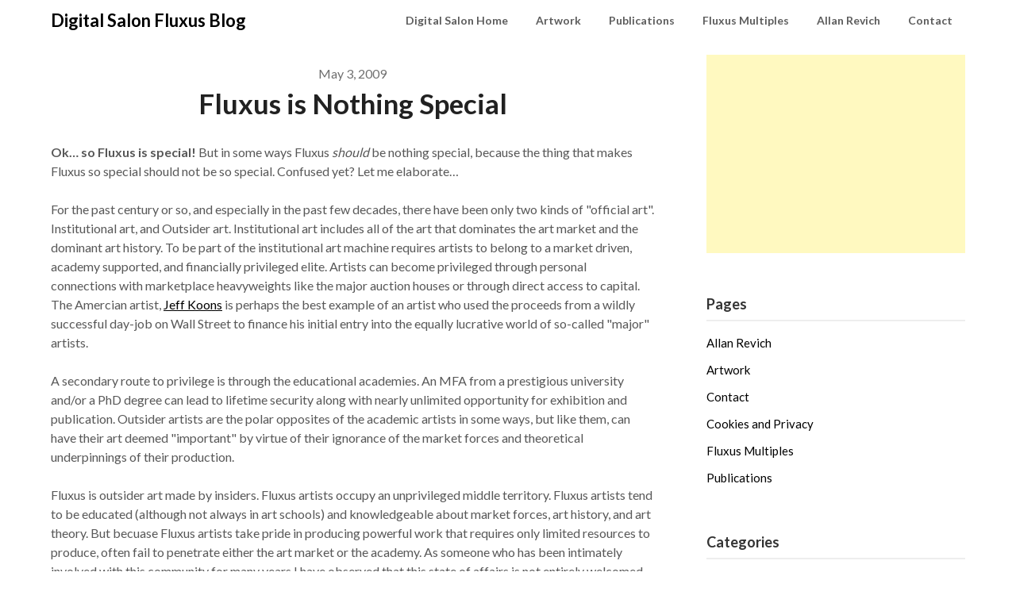

--- FILE ---
content_type: text/html; charset=UTF-8
request_url: https://www.digitalsalon.com/fluxus-is-nothing-special/
body_size: 13090
content:
<!doctype html>
<html lang="en-US">
<head>
	<meta charset="UTF-8">
	<meta name="viewport" content="width=device-width, initial-scale=1">
	<link rel="profile" href="http://gmpg.org/xfn/11">
	<title>Fluxus is Nothing Special &#8211; Digital Salon Fluxus Blog</title>
<meta name='robots' content='max-image-preview:large' />
<link rel='dns-prefetch' href='//www.digitalsalon.com' />
<link rel='dns-prefetch' href='//fonts.googleapis.com' />
<link rel="alternate" type="application/rss+xml" title="Digital Salon Fluxus Blog &raquo; Feed" href="https://www.digitalsalon.com/feed/" />
<link rel="alternate" type="application/rss+xml" title="Digital Salon Fluxus Blog &raquo; Comments Feed" href="https://www.digitalsalon.com/comments/feed/" />
<link rel="alternate" title="oEmbed (JSON)" type="application/json+oembed" href="https://www.digitalsalon.com/wp-json/oembed/1.0/embed?url=https%3A%2F%2Fwww.digitalsalon.com%2Ffluxus-is-nothing-special%2F" />
<link rel="alternate" title="oEmbed (XML)" type="text/xml+oembed" href="https://www.digitalsalon.com/wp-json/oembed/1.0/embed?url=https%3A%2F%2Fwww.digitalsalon.com%2Ffluxus-is-nothing-special%2F&#038;format=xml" />
<style id='wp-img-auto-sizes-contain-inline-css' type='text/css'>
img:is([sizes=auto i],[sizes^="auto," i]){contain-intrinsic-size:3000px 1500px}
/*# sourceURL=wp-img-auto-sizes-contain-inline-css */
</style>
<link rel='stylesheet' id='sbi_styles-css' href='https://www.digitalsalon.com/wp-content/plugins/instagram-feed/css/sbi-styles.min.css?ver=6.10.0' type='text/css' media='all' />
<style id='wp-emoji-styles-inline-css' type='text/css'>

	img.wp-smiley, img.emoji {
		display: inline !important;
		border: none !important;
		box-shadow: none !important;
		height: 1em !important;
		width: 1em !important;
		margin: 0 0.07em !important;
		vertical-align: -0.1em !important;
		background: none !important;
		padding: 0 !important;
	}
/*# sourceURL=wp-emoji-styles-inline-css */
</style>
<style id='wp-block-library-inline-css' type='text/css'>
:root{--wp-block-synced-color:#7a00df;--wp-block-synced-color--rgb:122,0,223;--wp-bound-block-color:var(--wp-block-synced-color);--wp-editor-canvas-background:#ddd;--wp-admin-theme-color:#007cba;--wp-admin-theme-color--rgb:0,124,186;--wp-admin-theme-color-darker-10:#006ba1;--wp-admin-theme-color-darker-10--rgb:0,107,160.5;--wp-admin-theme-color-darker-20:#005a87;--wp-admin-theme-color-darker-20--rgb:0,90,135;--wp-admin-border-width-focus:2px}@media (min-resolution:192dpi){:root{--wp-admin-border-width-focus:1.5px}}.wp-element-button{cursor:pointer}:root .has-very-light-gray-background-color{background-color:#eee}:root .has-very-dark-gray-background-color{background-color:#313131}:root .has-very-light-gray-color{color:#eee}:root .has-very-dark-gray-color{color:#313131}:root .has-vivid-green-cyan-to-vivid-cyan-blue-gradient-background{background:linear-gradient(135deg,#00d084,#0693e3)}:root .has-purple-crush-gradient-background{background:linear-gradient(135deg,#34e2e4,#4721fb 50%,#ab1dfe)}:root .has-hazy-dawn-gradient-background{background:linear-gradient(135deg,#faaca8,#dad0ec)}:root .has-subdued-olive-gradient-background{background:linear-gradient(135deg,#fafae1,#67a671)}:root .has-atomic-cream-gradient-background{background:linear-gradient(135deg,#fdd79a,#004a59)}:root .has-nightshade-gradient-background{background:linear-gradient(135deg,#330968,#31cdcf)}:root .has-midnight-gradient-background{background:linear-gradient(135deg,#020381,#2874fc)}:root{--wp--preset--font-size--normal:16px;--wp--preset--font-size--huge:42px}.has-regular-font-size{font-size:1em}.has-larger-font-size{font-size:2.625em}.has-normal-font-size{font-size:var(--wp--preset--font-size--normal)}.has-huge-font-size{font-size:var(--wp--preset--font-size--huge)}.has-text-align-center{text-align:center}.has-text-align-left{text-align:left}.has-text-align-right{text-align:right}.has-fit-text{white-space:nowrap!important}#end-resizable-editor-section{display:none}.aligncenter{clear:both}.items-justified-left{justify-content:flex-start}.items-justified-center{justify-content:center}.items-justified-right{justify-content:flex-end}.items-justified-space-between{justify-content:space-between}.screen-reader-text{border:0;clip-path:inset(50%);height:1px;margin:-1px;overflow:hidden;padding:0;position:absolute;width:1px;word-wrap:normal!important}.screen-reader-text:focus{background-color:#ddd;clip-path:none;color:#444;display:block;font-size:1em;height:auto;left:5px;line-height:normal;padding:15px 23px 14px;text-decoration:none;top:5px;width:auto;z-index:100000}html :where(.has-border-color){border-style:solid}html :where([style*=border-top-color]){border-top-style:solid}html :where([style*=border-right-color]){border-right-style:solid}html :where([style*=border-bottom-color]){border-bottom-style:solid}html :where([style*=border-left-color]){border-left-style:solid}html :where([style*=border-width]){border-style:solid}html :where([style*=border-top-width]){border-top-style:solid}html :where([style*=border-right-width]){border-right-style:solid}html :where([style*=border-bottom-width]){border-bottom-style:solid}html :where([style*=border-left-width]){border-left-style:solid}html :where(img[class*=wp-image-]){height:auto;max-width:100%}:where(figure){margin:0 0 1em}html :where(.is-position-sticky){--wp-admin--admin-bar--position-offset:var(--wp-admin--admin-bar--height,0px)}@media screen and (max-width:600px){html :where(.is-position-sticky){--wp-admin--admin-bar--position-offset:0px}}

/*# sourceURL=wp-block-library-inline-css */
</style><style id='global-styles-inline-css' type='text/css'>
:root{--wp--preset--aspect-ratio--square: 1;--wp--preset--aspect-ratio--4-3: 4/3;--wp--preset--aspect-ratio--3-4: 3/4;--wp--preset--aspect-ratio--3-2: 3/2;--wp--preset--aspect-ratio--2-3: 2/3;--wp--preset--aspect-ratio--16-9: 16/9;--wp--preset--aspect-ratio--9-16: 9/16;--wp--preset--color--black: #000000;--wp--preset--color--cyan-bluish-gray: #abb8c3;--wp--preset--color--white: #ffffff;--wp--preset--color--pale-pink: #f78da7;--wp--preset--color--vivid-red: #cf2e2e;--wp--preset--color--luminous-vivid-orange: #ff6900;--wp--preset--color--luminous-vivid-amber: #fcb900;--wp--preset--color--light-green-cyan: #7bdcb5;--wp--preset--color--vivid-green-cyan: #00d084;--wp--preset--color--pale-cyan-blue: #8ed1fc;--wp--preset--color--vivid-cyan-blue: #0693e3;--wp--preset--color--vivid-purple: #9b51e0;--wp--preset--gradient--vivid-cyan-blue-to-vivid-purple: linear-gradient(135deg,rgb(6,147,227) 0%,rgb(155,81,224) 100%);--wp--preset--gradient--light-green-cyan-to-vivid-green-cyan: linear-gradient(135deg,rgb(122,220,180) 0%,rgb(0,208,130) 100%);--wp--preset--gradient--luminous-vivid-amber-to-luminous-vivid-orange: linear-gradient(135deg,rgb(252,185,0) 0%,rgb(255,105,0) 100%);--wp--preset--gradient--luminous-vivid-orange-to-vivid-red: linear-gradient(135deg,rgb(255,105,0) 0%,rgb(207,46,46) 100%);--wp--preset--gradient--very-light-gray-to-cyan-bluish-gray: linear-gradient(135deg,rgb(238,238,238) 0%,rgb(169,184,195) 100%);--wp--preset--gradient--cool-to-warm-spectrum: linear-gradient(135deg,rgb(74,234,220) 0%,rgb(151,120,209) 20%,rgb(207,42,186) 40%,rgb(238,44,130) 60%,rgb(251,105,98) 80%,rgb(254,248,76) 100%);--wp--preset--gradient--blush-light-purple: linear-gradient(135deg,rgb(255,206,236) 0%,rgb(152,150,240) 100%);--wp--preset--gradient--blush-bordeaux: linear-gradient(135deg,rgb(254,205,165) 0%,rgb(254,45,45) 50%,rgb(107,0,62) 100%);--wp--preset--gradient--luminous-dusk: linear-gradient(135deg,rgb(255,203,112) 0%,rgb(199,81,192) 50%,rgb(65,88,208) 100%);--wp--preset--gradient--pale-ocean: linear-gradient(135deg,rgb(255,245,203) 0%,rgb(182,227,212) 50%,rgb(51,167,181) 100%);--wp--preset--gradient--electric-grass: linear-gradient(135deg,rgb(202,248,128) 0%,rgb(113,206,126) 100%);--wp--preset--gradient--midnight: linear-gradient(135deg,rgb(2,3,129) 0%,rgb(40,116,252) 100%);--wp--preset--font-size--small: 13px;--wp--preset--font-size--medium: 20px;--wp--preset--font-size--large: 36px;--wp--preset--font-size--x-large: 42px;--wp--preset--spacing--20: 0.44rem;--wp--preset--spacing--30: 0.67rem;--wp--preset--spacing--40: 1rem;--wp--preset--spacing--50: 1.5rem;--wp--preset--spacing--60: 2.25rem;--wp--preset--spacing--70: 3.38rem;--wp--preset--spacing--80: 5.06rem;--wp--preset--shadow--natural: 6px 6px 9px rgba(0, 0, 0, 0.2);--wp--preset--shadow--deep: 12px 12px 50px rgba(0, 0, 0, 0.4);--wp--preset--shadow--sharp: 6px 6px 0px rgba(0, 0, 0, 0.2);--wp--preset--shadow--outlined: 6px 6px 0px -3px rgb(255, 255, 255), 6px 6px rgb(0, 0, 0);--wp--preset--shadow--crisp: 6px 6px 0px rgb(0, 0, 0);}:where(.is-layout-flex){gap: 0.5em;}:where(.is-layout-grid){gap: 0.5em;}body .is-layout-flex{display: flex;}.is-layout-flex{flex-wrap: wrap;align-items: center;}.is-layout-flex > :is(*, div){margin: 0;}body .is-layout-grid{display: grid;}.is-layout-grid > :is(*, div){margin: 0;}:where(.wp-block-columns.is-layout-flex){gap: 2em;}:where(.wp-block-columns.is-layout-grid){gap: 2em;}:where(.wp-block-post-template.is-layout-flex){gap: 1.25em;}:where(.wp-block-post-template.is-layout-grid){gap: 1.25em;}.has-black-color{color: var(--wp--preset--color--black) !important;}.has-cyan-bluish-gray-color{color: var(--wp--preset--color--cyan-bluish-gray) !important;}.has-white-color{color: var(--wp--preset--color--white) !important;}.has-pale-pink-color{color: var(--wp--preset--color--pale-pink) !important;}.has-vivid-red-color{color: var(--wp--preset--color--vivid-red) !important;}.has-luminous-vivid-orange-color{color: var(--wp--preset--color--luminous-vivid-orange) !important;}.has-luminous-vivid-amber-color{color: var(--wp--preset--color--luminous-vivid-amber) !important;}.has-light-green-cyan-color{color: var(--wp--preset--color--light-green-cyan) !important;}.has-vivid-green-cyan-color{color: var(--wp--preset--color--vivid-green-cyan) !important;}.has-pale-cyan-blue-color{color: var(--wp--preset--color--pale-cyan-blue) !important;}.has-vivid-cyan-blue-color{color: var(--wp--preset--color--vivid-cyan-blue) !important;}.has-vivid-purple-color{color: var(--wp--preset--color--vivid-purple) !important;}.has-black-background-color{background-color: var(--wp--preset--color--black) !important;}.has-cyan-bluish-gray-background-color{background-color: var(--wp--preset--color--cyan-bluish-gray) !important;}.has-white-background-color{background-color: var(--wp--preset--color--white) !important;}.has-pale-pink-background-color{background-color: var(--wp--preset--color--pale-pink) !important;}.has-vivid-red-background-color{background-color: var(--wp--preset--color--vivid-red) !important;}.has-luminous-vivid-orange-background-color{background-color: var(--wp--preset--color--luminous-vivid-orange) !important;}.has-luminous-vivid-amber-background-color{background-color: var(--wp--preset--color--luminous-vivid-amber) !important;}.has-light-green-cyan-background-color{background-color: var(--wp--preset--color--light-green-cyan) !important;}.has-vivid-green-cyan-background-color{background-color: var(--wp--preset--color--vivid-green-cyan) !important;}.has-pale-cyan-blue-background-color{background-color: var(--wp--preset--color--pale-cyan-blue) !important;}.has-vivid-cyan-blue-background-color{background-color: var(--wp--preset--color--vivid-cyan-blue) !important;}.has-vivid-purple-background-color{background-color: var(--wp--preset--color--vivid-purple) !important;}.has-black-border-color{border-color: var(--wp--preset--color--black) !important;}.has-cyan-bluish-gray-border-color{border-color: var(--wp--preset--color--cyan-bluish-gray) !important;}.has-white-border-color{border-color: var(--wp--preset--color--white) !important;}.has-pale-pink-border-color{border-color: var(--wp--preset--color--pale-pink) !important;}.has-vivid-red-border-color{border-color: var(--wp--preset--color--vivid-red) !important;}.has-luminous-vivid-orange-border-color{border-color: var(--wp--preset--color--luminous-vivid-orange) !important;}.has-luminous-vivid-amber-border-color{border-color: var(--wp--preset--color--luminous-vivid-amber) !important;}.has-light-green-cyan-border-color{border-color: var(--wp--preset--color--light-green-cyan) !important;}.has-vivid-green-cyan-border-color{border-color: var(--wp--preset--color--vivid-green-cyan) !important;}.has-pale-cyan-blue-border-color{border-color: var(--wp--preset--color--pale-cyan-blue) !important;}.has-vivid-cyan-blue-border-color{border-color: var(--wp--preset--color--vivid-cyan-blue) !important;}.has-vivid-purple-border-color{border-color: var(--wp--preset--color--vivid-purple) !important;}.has-vivid-cyan-blue-to-vivid-purple-gradient-background{background: var(--wp--preset--gradient--vivid-cyan-blue-to-vivid-purple) !important;}.has-light-green-cyan-to-vivid-green-cyan-gradient-background{background: var(--wp--preset--gradient--light-green-cyan-to-vivid-green-cyan) !important;}.has-luminous-vivid-amber-to-luminous-vivid-orange-gradient-background{background: var(--wp--preset--gradient--luminous-vivid-amber-to-luminous-vivid-orange) !important;}.has-luminous-vivid-orange-to-vivid-red-gradient-background{background: var(--wp--preset--gradient--luminous-vivid-orange-to-vivid-red) !important;}.has-very-light-gray-to-cyan-bluish-gray-gradient-background{background: var(--wp--preset--gradient--very-light-gray-to-cyan-bluish-gray) !important;}.has-cool-to-warm-spectrum-gradient-background{background: var(--wp--preset--gradient--cool-to-warm-spectrum) !important;}.has-blush-light-purple-gradient-background{background: var(--wp--preset--gradient--blush-light-purple) !important;}.has-blush-bordeaux-gradient-background{background: var(--wp--preset--gradient--blush-bordeaux) !important;}.has-luminous-dusk-gradient-background{background: var(--wp--preset--gradient--luminous-dusk) !important;}.has-pale-ocean-gradient-background{background: var(--wp--preset--gradient--pale-ocean) !important;}.has-electric-grass-gradient-background{background: var(--wp--preset--gradient--electric-grass) !important;}.has-midnight-gradient-background{background: var(--wp--preset--gradient--midnight) !important;}.has-small-font-size{font-size: var(--wp--preset--font-size--small) !important;}.has-medium-font-size{font-size: var(--wp--preset--font-size--medium) !important;}.has-large-font-size{font-size: var(--wp--preset--font-size--large) !important;}.has-x-large-font-size{font-size: var(--wp--preset--font-size--x-large) !important;}
/*# sourceURL=global-styles-inline-css */
</style>

<style id='classic-theme-styles-inline-css' type='text/css'>
/*! This file is auto-generated */
.wp-block-button__link{color:#fff;background-color:#32373c;border-radius:9999px;box-shadow:none;text-decoration:none;padding:calc(.667em + 2px) calc(1.333em + 2px);font-size:1.125em}.wp-block-file__button{background:#32373c;color:#fff;text-decoration:none}
/*# sourceURL=/wp-includes/css/classic-themes.min.css */
</style>
<link rel='stylesheet' id='contact-form-7-css' href='https://www.digitalsalon.com/wp-content/plugins/contact-form-7/includes/css/styles.css?ver=6.1.4' type='text/css' media='all' />
<link rel='stylesheet' id='font-awesome-css' href='https://www.digitalsalon.com/wp-content/themes/draftly/css/font-awesome.min.css?ver=6.9' type='text/css' media='all' />
<link rel='stylesheet' id='draftly-style-css' href='https://www.digitalsalon.com/wp-content/themes/draftly/style.css?ver=6.9' type='text/css' media='all' />
<link rel='stylesheet' id='draftly-google-fonts-css' href='//fonts.googleapis.com/css?family=Lato%3A300%2C400%2C700&#038;ver=6.9' type='text/css' media='all' />
<script type="text/javascript" src="https://www.digitalsalon.com/wp-includes/js/jquery/jquery.min.js?ver=3.7.1" id="jquery-core-js"></script>
<script type="text/javascript" src="https://www.digitalsalon.com/wp-includes/js/jquery/jquery-migrate.min.js?ver=3.4.1" id="jquery-migrate-js"></script>
<link rel="https://api.w.org/" href="https://www.digitalsalon.com/wp-json/" /><link rel="alternate" title="JSON" type="application/json" href="https://www.digitalsalon.com/wp-json/wp/v2/posts/76" /><link rel="EditURI" type="application/rsd+xml" title="RSD" href="https://www.digitalsalon.com/xmlrpc.php?rsd" />
<meta name="generator" content="WordPress 6.9" />
<link rel="canonical" href="https://www.digitalsalon.com/fluxus-is-nothing-special/" />
<link rel='shortlink' href='https://www.digitalsalon.com/?p=76' />

		<style type="text/css">
			body, .site, .swidgets-wrap h3, .post-data-text { background: ; }
			.site-title a, .site-description { color: ; }
			.sheader { background-color:  !important; }
			.main-navigation ul li a, .main-navigation ul li .sub-arrow, .super-menu .toggle-mobile-menu,.toggle-mobile-menu:before, .mobile-menu-active .smenu-hide { color: ; }
			#smobile-menu.show .main-navigation ul ul.children.active, #smobile-menu.show .main-navigation ul ul.sub-menu.active, #smobile-menu.show .main-navigation ul li, .smenu-hide.toggle-mobile-menu.menu-toggle, #smobile-menu.show .main-navigation ul li, .primary-menu ul li ul.children li, .primary-menu ul li ul.sub-menu li, .primary-menu .pmenu, .super-menu { border-color: ; border-bottom-color: ; }
			#secondary .widget h3, #secondary .widget h3 a, #secondary .widget h4, #secondary .widget h1, #secondary .widget h2, #secondary .widget h5, #secondary .widget h6, #secondary .widget h4 a { color: ; }
			#secondary .widget a, #secondary a, #secondary .widget li a , #secondary span.sub-arrow{ color: ; }
			#secondary, #secondary .widget, #secondary .widget p, #secondary .widget li, .widget time.rpwe-time.published { color: ; }
			#secondary .swidgets-wrap, #secondary .widget ul li, .featured-sidebar .search-field, #secondary .sidebar-headline-wrapper { border-color: ; }
			.site-info, .footer-column-three input.search-submit, .footer-column-three p, .footer-column-three li, .footer-column-three td, .footer-column-three th, .footer-column-three caption { color: ; }
			.footer-column-three h3, .footer-column-three h4, .footer-column-three h5, .footer-column-three h6, .footer-column-three h1, .footer-column-three h2, .footer-column-three h4, .footer-column-three h3 a { color: ; }
			.footer-column-three a, .footer-column-three li a, .footer-column-three .widget a, .footer-column-three .sub-arrow { color: ; }
			.footer-column-three h3:after { background: ; }
			.site-info, .widget ul li, .footer-column-three input.search-field, .footer-column-three input.search-submit { border-color: ; }
			.site-footer { background-color: ; }
			.content-wrapper h2.entry-title a, .content-wrapper h2.entry-title a:hover, .content-wrapper h2.entry-title a:active, .content-wrapper h2.entry-title a:focus, .archive .page-header h1, .blogposts-list h2 a, .blogposts-list h2 a:hover, .blogposts-list h2 a:active, .search-results h1.page-title { color: ; }
			.blogposts-list .post-data-text, .blogposts-list .post-data-text a, .blogposts-list .content-wrapper .post-data-text *{ color: ; }
			.blogposts-list p { color: ; }
			.page-numbers li a, .blogposts-list .blogpost-button, a.continuereading, .page-numbers.current, span.page-numbers.dots { background: ; }
			.page-numbers li a, .blogposts-list .blogpost-button, span.page-numbers.dots, .page-numbers.current, .page-numbers li a:hover, a.continuereading { color: ; }
			.archive .page-header h1, .search-results h1.page-title, .blogposts-list.fbox, span.page-numbers.dots, .page-numbers li a, .page-numbers.current { border-color: ; }
			.blogposts-list .post-data-divider { background: ; }
			.page .comments-area .comment-author, .page .comments-area .comment-author a, .page .comments-area .comments-title, .page .content-area h1, .page .content-area h2, .page .content-area h3, .page .content-area h4, .page .content-area h5, .page .content-area h6, .page .content-area th, .single  .comments-area .comment-author, .single .comments-area .comment-author a, .single .comments-area .comments-title, .single .content-area h1, .single .content-area h2, .single .content-area h3, .single .content-area h4, .single .content-area h5, .single .content-area h6, .single .content-area th, .search-no-results h1, .error404 h1 { color: ; }
			.single .post-data-text, .page .post-data-text, .page .post-data-text a, .single .post-data-text a, .comments-area .comment-meta .comment-metadata a, .single .post-data-text * { color: ; }
			.page .content-area p, .page article, .page .content-area table, .page .content-area dd, .page .content-area dt, .page .content-area address, .page .content-area .entry-content, .page .content-area li, .page .content-area ol, .single .content-area p, .single article, .single .content-area table, .single .content-area dd, .single .content-area dt, .single .content-area address, .single .entry-content, .single .content-area li, .single .content-area ol, .search-no-results .page-content p { color: ; }
			.single .entry-content a, .page .entry-content a, .comment-content a, .comments-area .reply a, .logged-in-as a, .comments-area .comment-respond a { color: ; }
			.comments-area p.form-submit input { background: ; }
			.error404 .page-content p, .error404 input.search-submit, .search-no-results input.search-submit { color: ; }
			.page .comments-area, .page article.fbox, .page article tr, .page .comments-area ol.comment-list ol.children li, .page .comments-area ol.comment-list .comment, .single .comments-area, .single article.fbox, .single article tr, .comments-area ol.comment-list ol.children li, .comments-area ol.comment-list .comment, .error404 main#main, .error404 .search-form label, .search-no-results .search-form label, .error404 input.search-submit, .search-no-results input.search-submit, .error404 main#main, .search-no-results section.fbox.no-results.not-found{ border-color: ; }
			.single .post-data-divider, .page .post-data-divider { background: ; }
			.single .comments-area p.form-submit input, .page .comments-area p.form-submit input { color: ; }
			.bottom-header-wrapper { padding-top: px; }
			.bottom-header-wrapper { padding-bottom: px; }
			.bottom-header-wrapper { background: ; }
			.bottom-header-wrapper *, .bottom-header-wrapper a{ color: ; }
			.bottom-header-wrapper *{ fill: ; }
			.header-widget a, .header-widget li a, .header-widget i.fa { color: ; }
			.header-widget, .header-widget p, .header-widget li, .header-widget .textwidget { color: ; }
			.header-widget .widget-title, .header-widget h1, .header-widget h3, .header-widget h2, .header-widget h4, .header-widget h5, .header-widget h6{ color: ; }
			.header-widget.swidgets-wrap, .header-widget ul li, .header-widget .search-field { border-color: ; }
			.bottom-header-title, .bottom-header-paragraph, .readmore-header a { color: #; }
			.readmore-header svg { fill: #; }
			#secondary .widget-title-lines:after, #secondary .widget-title-lines:before { background: ; }
			.header-widgets-wrapper{ background: ; }
			.top-nav-wrapper, .primary-menu .pmenu, .super-menu, #smobile-menu, .primary-menu ul li ul.children, .primary-menu ul li ul.sub-menu { background-color: ; }
			#secondary .swidgets-wrap{ background: ; }
			#secondary .swidget { border-color: ; }
			.archive article.fbox, .search-results article.fbox, .blog article.fbox { background: ; }
			.comments-area, .single article.fbox, .page article.fbox { background: ; }
			.read-more-blogfeed a{ color: ; }
										.bottom-header-text {display:none;}
					</style>
			<style type="text/css">


	.site-title a,
		.site-description,
		.logofont {
			color: #000;
		}

	
		https://www.digitalsalon.com/wp-content/uploads/2018/05/cropped-Fluxus_Fluxfest_2017_Participants.jpg"
				.site-title a,
		.site-description {
			color: #000;
		}
				</style>
		<link rel="icon" href="https://www.digitalsalon.com/wp-content/uploads/2014/09/cropped-DSC00244-1w-32x32.jpg" sizes="32x32" />
<link rel="icon" href="https://www.digitalsalon.com/wp-content/uploads/2014/09/cropped-DSC00244-1w-192x192.jpg" sizes="192x192" />
<link rel="apple-touch-icon" href="https://www.digitalsalon.com/wp-content/uploads/2014/09/cropped-DSC00244-1w-180x180.jpg" />
<meta name="msapplication-TileImage" content="https://www.digitalsalon.com/wp-content/uploads/2014/09/cropped-DSC00244-1w-270x270.jpg" />
</head>

<body class="wp-singular post-template-default single single-post postid-76 single-format-standard wp-theme-draftly header-image">

	
	<a class="skip-link screen-reader-text" href="#content">Skip to content</a>


	<div id="page" class="site">


		

		<!--Nav start-->
		<header id="masthead" class="sheader site-header clearfix">
			<nav id="primary-site-navigation" class="primary-menu main-navigation clearfix">

				<a href="#" id="pull" class="smenu-hide toggle-mobile-menu menu-toggle" aria-controls="secondary-menu" aria-expanded="false">Menu</a>
				<div class="top-nav-wrapper">
					<div class="content-wrap">
						<div class="logo-container"> 

																<a class="logofont" href="https://www.digitalsalon.com/" rel="home">Digital Salon Fluxus Blog</a>
															</div>
							<div class="center-main-menu">
								<div class="menu-menu-1-container"><ul id="primary-menu" class="pmenu"><li id="menu-item-365" class="menu-item menu-item-type-custom menu-item-object-custom menu-item-home menu-item-365"><a href="http://www.digitalsalon.com" title="Home Page">Digital Salon Home</a></li>
<li id="menu-item-894" class="menu-item menu-item-type-post_type menu-item-object-page menu-item-894"><a href="https://www.digitalsalon.com/artwork/">Artwork</a></li>
<li id="menu-item-369" class="menu-item menu-item-type-post_type menu-item-object-page menu-item-369"><a href="https://www.digitalsalon.com/publications/" title="Publications by Allan Revich">Publications</a></li>
<li id="menu-item-990" class="menu-item menu-item-type-post_type menu-item-object-page menu-item-990"><a href="https://www.digitalsalon.com/fluxus-multiples/">Fluxus Multiples</a></li>
<li id="menu-item-366" class="menu-item menu-item-type-post_type menu-item-object-page menu-item-366"><a href="https://www.digitalsalon.com/about-allan-revich/">Allan Revich</a></li>
<li id="menu-item-863" class="menu-item menu-item-type-post_type menu-item-object-page menu-item-863"><a href="https://www.digitalsalon.com/contact/">Contact</a></li>
</ul></div>							</div>
						</div>
					</div>
				</nav>

				<div class="super-menu clearfix">
					<div class="super-menu-inner">
						

														<a class="logofont" href="https://www.digitalsalon.com/" rel="home">Digital Salon Fluxus Blog</a>
							
							<a href="#" id="pull" class="toggle-mobile-menu menu-toggle" aria-controls="secondary-menu" aria-expanded="false"></a>
						</a>
					</div>
				</div> 
				<div id="mobile-menu-overlay"></div>
			</header>
			<!--Nav end-->



			
				
			<div id="content" class="site-content clearfix">
				<div class="content-wrap">

	<div id="primary" class="featured-content content-area">
		<main id="main" class="site-main">

		<article id="post-76" class="posts-entry fbox post-76 post type-post status-publish format-standard hentry category-fluxus">

		<div class="blog-data-wrapper">
		<div class="post-data-text">
			<span class="posted-on"><a href="https://www.digitalsalon.com/fluxus-is-nothing-special/" rel="bookmark"><time class="entry-date published updated" datetime="2009-05-03T16:44:00-07:00">May 3, 2009</time></a></span><span class="byline"> </span>		</div>
	</div><!-- .entry-meta -->
<header class="entry-header">
	<h1 class="entry-title">Fluxus is Nothing Special</h1>
	</header><!-- .entry-header -->

<div class="entry-content">
	<p><strong>Ok&#8230; so Fluxus is special!</strong> But in some ways Fluxus <em>should</em> be nothing special, because the thing that makes Fluxus so special should not be so special. Confused yet? Let me elaborate&#8230;</p>
<p>For the past century or so, and especially in the past few decades, there have been only two kinds of &quot;official art&quot;. Institutional art, and Outsider art. Institutional art includes all of the art that dominates the art market and the dominant art history. To be part of the institutional art machine requires artists to belong to a market driven, academy supported, and financially privileged elite. Artists can become privileged through personal connections with marketplace heavyweights like the major auction houses or through direct access to capital. The Amercian artist, <a href="http://en.wikipedia.org/wiki/Jeff_Koons" target="_blank" title="Jeff Koons">Jeff Koons</a> is perhaps the best example of an artist who used the proceeds from a wildly successful day-job on Wall Street to finance his initial entry into the equally lucrative world of so-called &quot;major&quot; artists. </p>
<p>A secondary route to privilege is through the educational academies. An MFA from a prestigious university and/or a PhD degree can lead to lifetime security along with nearly unlimited opportunity for exhibition and publication. Outsider artists are the polar opposites of the academic artists in some ways, but like them, can have their art deemed &quot;important&quot; by virtue of their ignorance of the market forces and theoretical underpinnings of their production.</p>
<p>Fluxus is outsider art made by insiders. Fluxus artists occupy an unprivileged middle territory. Fluxus artists tend to be educated (although not always in art schools) and knowledgeable about market forces, art history, and art theory. But becuase Fluxus artists take pride in producing powerful work that requires only limited resources to produce, often fail to penetrate either the art market or the academy. As someone who has been intimately involved with this community for many years I have observed that this state of affairs is not entirely welcomed by Fluxus artists &#8211; but neither is it completely unwelcome. Fluxus works is almost always do-it-yourself (or DIY in a small, close community) and the scale is usually small and intimate. These features of Fluxus automatically exclude most Fluxus works from the &quot;blockbuster&quot; super-sized, public exibitions/private sales extravaganzas. The artists that I know don&#39;t really mind being excluded from these spectacles; in fact, I think that most of them (myself included) would be decidedly uncomfortable if they were a part of them. On the other hand, Fluxus artists do not particulary enjoy being marginalized and excluded entirely from the market and the academy.</p>
<p><strong>Fluxus is special. </strong>It is special because it exists not only in the spaces between media (intermedia), but also in the spaces between cultural practices and artistic theories. Fluxus needs to become something much less &quot;special&quot; (nothing special), while also gaining recognition and respect for its importance. If Fluxus were part of a living body it would be the fluid in the joints. The head is seldom aware of this silent fluid, but the joints sieze up and the body ceases to function without it. If Fluxus were a machine it would be the lubricating oil. Easy to forget until the engine runs dry.</p>

		</div><!-- .entry-content -->
</article><!-- #post-76 -->

		</main><!-- #main -->
	</div><!-- #primary -->


<aside id="secondary" class="featured-sidebar widget-area">
	<section id="custom_html-18" class="widget_text fbox swidgets-wrap widget widget_custom_html"><div class="textwidget custom-html-widget"><div id="amzn-assoc-ad-2281e017-136b-4fdf-a977-9b02d9036bb7"></div><script async src="//z-na.amazon-adsystem.com/widgets/onejs?MarketPlace=US&adInstanceId=2281e017-136b-4fdf-a977-9b02d9036bb7"></script>
<script async src="https://pagead2.googlesyndication.com/pagead/js/adsbygoogle.js?client=ca-pub-8854890667915146"
     crossorigin="anonymous"></script>
<!-- Automatic size -->
<ins class="adsbygoogle"
     style="display:block"
     data-ad-client="ca-pub-8854890667915146"
     data-ad-slot="2169605100"
     data-ad-format="auto"
     data-full-width-responsive="true"></ins>
<script>
     (adsbygoogle = window.adsbygoogle || []).push({});
</script></div></section><section id="pages-3" class="fbox swidgets-wrap widget widget_pages"><div class="sidebar-headline-wrapper"><h4 class="widget-title">Pages</h4></div>
			<ul>
				<li class="page_item page-item-318"><a href="https://www.digitalsalon.com/about-allan-revich/">Allan Revich</a></li>
<li class="page_item page-item-892"><a href="https://www.digitalsalon.com/artwork/">Artwork</a></li>
<li class="page_item page-item-862"><a href="https://www.digitalsalon.com/contact/">Contact</a></li>
<li class="page_item page-item-812"><a href="https://www.digitalsalon.com/cookie-and-privacy-policies/">Cookies and Privacy</a></li>
<li class="page_item page-item-989"><a href="https://www.digitalsalon.com/fluxus-multiples/">Fluxus Multiples</a></li>
<li class="page_item page-item-312"><a href="https://www.digitalsalon.com/publications/">Publications</a></li>
			</ul>

			</section><section id="categories-2" class="fbox swidgets-wrap widget widget_categories"><div class="sidebar-headline-wrapper"><h4 class="widget-title">Categories</h4></div>
			<ul>
					<li class="cat-item cat-item-8"><a href="https://www.digitalsalon.com/category/artists/">Artists</a>
</li>
	<li class="cat-item cat-item-7"><a href="https://www.digitalsalon.com/category/commentary/">Commentary</a>
</li>
	<li class="cat-item cat-item-5"><a href="https://www.digitalsalon.com/category/event-notice/">Event Notice</a>
</li>
	<li class="cat-item cat-item-4"><a href="https://www.digitalsalon.com/category/fluxus/">Fluxus</a>
</li>
	<li class="cat-item cat-item-6"><a href="https://www.digitalsalon.com/category/history/">Fluxus History</a>
</li>
	<li class="cat-item cat-item-17"><a href="https://www.digitalsalon.com/category/guest-article/">Guest Article</a>
</li>
			</ul>

			</section>
		<section id="recent-posts-2" class="fbox swidgets-wrap widget widget_recent_entries">
		<div class="sidebar-headline-wrapper"><h4 class="widget-title">Recent Posts</h4></div>
		<ul>
											<li>
					<a href="https://www.digitalsalon.com/what-is-a-fluxus-event-score/">What is a Fluxus Event Score?</a>
									</li>
											<li>
					<a href="https://www.digitalsalon.com/ben-vautier-what-is-fluxus/">Ben Vautier asks, &#8220;What is Fluxus?&#8221;</a>
									</li>
											<li>
					<a href="https://www.digitalsalon.com/make-fluxus-event-score/">Make Your Own Fluxus (an event score)</a>
									</li>
											<li>
					<a href="https://www.digitalsalon.com/fluxfest-2021-video/">Fluxfest 2021 Day 2 Video</a>
									</li>
											<li>
					<a href="https://www.digitalsalon.com/fluxus-fluxfest-2021/">Fluxfest 2021 &#8211; Virtually</a>
									</li>
					</ul>

		</section><section id="archives-3" class="fbox swidgets-wrap widget widget_archive"><div class="sidebar-headline-wrapper"><h4 class="widget-title">Archives</h4></div>
			<ul>
					<li><a href='https://www.digitalsalon.com/2024/12/'>December 2024</a></li>
	<li><a href='https://www.digitalsalon.com/2023/01/'>January 2023</a></li>
	<li><a href='https://www.digitalsalon.com/2022/10/'>October 2022</a></li>
	<li><a href='https://www.digitalsalon.com/2021/03/'>March 2021</a></li>
	<li><a href='https://www.digitalsalon.com/2021/01/'>January 2021</a></li>
	<li><a href='https://www.digitalsalon.com/2020/11/'>November 2020</a></li>
	<li><a href='https://www.digitalsalon.com/2020/07/'>July 2020</a></li>
	<li><a href='https://www.digitalsalon.com/2020/01/'>January 2020</a></li>
	<li><a href='https://www.digitalsalon.com/2019/11/'>November 2019</a></li>
	<li><a href='https://www.digitalsalon.com/2019/10/'>October 2019</a></li>
	<li><a href='https://www.digitalsalon.com/2019/06/'>June 2019</a></li>
	<li><a href='https://www.digitalsalon.com/2019/04/'>April 2019</a></li>
	<li><a href='https://www.digitalsalon.com/2018/10/'>October 2018</a></li>
	<li><a href='https://www.digitalsalon.com/2018/05/'>May 2018</a></li>
	<li><a href='https://www.digitalsalon.com/2018/04/'>April 2018</a></li>
	<li><a href='https://www.digitalsalon.com/2018/02/'>February 2018</a></li>
	<li><a href='https://www.digitalsalon.com/2018/01/'>January 2018</a></li>
	<li><a href='https://www.digitalsalon.com/2017/10/'>October 2017</a></li>
	<li><a href='https://www.digitalsalon.com/2017/05/'>May 2017</a></li>
	<li><a href='https://www.digitalsalon.com/2017/04/'>April 2017</a></li>
	<li><a href='https://www.digitalsalon.com/2017/02/'>February 2017</a></li>
	<li><a href='https://www.digitalsalon.com/2016/10/'>October 2016</a></li>
	<li><a href='https://www.digitalsalon.com/2016/09/'>September 2016</a></li>
	<li><a href='https://www.digitalsalon.com/2016/08/'>August 2016</a></li>
	<li><a href='https://www.digitalsalon.com/2016/06/'>June 2016</a></li>
	<li><a href='https://www.digitalsalon.com/2016/05/'>May 2016</a></li>
	<li><a href='https://www.digitalsalon.com/2016/04/'>April 2016</a></li>
	<li><a href='https://www.digitalsalon.com/2016/02/'>February 2016</a></li>
	<li><a href='https://www.digitalsalon.com/2016/01/'>January 2016</a></li>
	<li><a href='https://www.digitalsalon.com/2015/10/'>October 2015</a></li>
	<li><a href='https://www.digitalsalon.com/2015/09/'>September 2015</a></li>
	<li><a href='https://www.digitalsalon.com/2015/08/'>August 2015</a></li>
	<li><a href='https://www.digitalsalon.com/2015/07/'>July 2015</a></li>
	<li><a href='https://www.digitalsalon.com/2015/05/'>May 2015</a></li>
	<li><a href='https://www.digitalsalon.com/2015/04/'>April 2015</a></li>
	<li><a href='https://www.digitalsalon.com/2015/03/'>March 2015</a></li>
	<li><a href='https://www.digitalsalon.com/2015/02/'>February 2015</a></li>
	<li><a href='https://www.digitalsalon.com/2015/01/'>January 2015</a></li>
	<li><a href='https://www.digitalsalon.com/2014/12/'>December 2014</a></li>
	<li><a href='https://www.digitalsalon.com/2014/11/'>November 2014</a></li>
	<li><a href='https://www.digitalsalon.com/2014/09/'>September 2014</a></li>
	<li><a href='https://www.digitalsalon.com/2013/01/'>January 2013</a></li>
	<li><a href='https://www.digitalsalon.com/2012/12/'>December 2012</a></li>
	<li><a href='https://www.digitalsalon.com/2012/11/'>November 2012</a></li>
	<li><a href='https://www.digitalsalon.com/2012/06/'>June 2012</a></li>
	<li><a href='https://www.digitalsalon.com/2012/04/'>April 2012</a></li>
	<li><a href='https://www.digitalsalon.com/2012/03/'>March 2012</a></li>
	<li><a href='https://www.digitalsalon.com/2012/02/'>February 2012</a></li>
	<li><a href='https://www.digitalsalon.com/2011/12/'>December 2011</a></li>
	<li><a href='https://www.digitalsalon.com/2011/10/'>October 2011</a></li>
	<li><a href='https://www.digitalsalon.com/2011/09/'>September 2011</a></li>
	<li><a href='https://www.digitalsalon.com/2011/07/'>July 2011</a></li>
	<li><a href='https://www.digitalsalon.com/2011/05/'>May 2011</a></li>
	<li><a href='https://www.digitalsalon.com/2011/04/'>April 2011</a></li>
	<li><a href='https://www.digitalsalon.com/2011/03/'>March 2011</a></li>
	<li><a href='https://www.digitalsalon.com/2011/02/'>February 2011</a></li>
	<li><a href='https://www.digitalsalon.com/2010/12/'>December 2010</a></li>
	<li><a href='https://www.digitalsalon.com/2010/09/'>September 2010</a></li>
	<li><a href='https://www.digitalsalon.com/2010/08/'>August 2010</a></li>
	<li><a href='https://www.digitalsalon.com/2010/07/'>July 2010</a></li>
	<li><a href='https://www.digitalsalon.com/2010/06/'>June 2010</a></li>
	<li><a href='https://www.digitalsalon.com/2010/05/'>May 2010</a></li>
	<li><a href='https://www.digitalsalon.com/2010/04/'>April 2010</a></li>
	<li><a href='https://www.digitalsalon.com/2010/03/'>March 2010</a></li>
	<li><a href='https://www.digitalsalon.com/2010/01/'>January 2010</a></li>
	<li><a href='https://www.digitalsalon.com/2009/12/'>December 2009</a></li>
	<li><a href='https://www.digitalsalon.com/2009/11/'>November 2009</a></li>
	<li><a href='https://www.digitalsalon.com/2009/10/'>October 2009</a></li>
	<li><a href='https://www.digitalsalon.com/2009/09/'>September 2009</a></li>
	<li><a href='https://www.digitalsalon.com/2009/07/'>July 2009</a></li>
	<li><a href='https://www.digitalsalon.com/2009/06/'>June 2009</a></li>
	<li><a href='https://www.digitalsalon.com/2009/05/'>May 2009</a></li>
	<li><a href='https://www.digitalsalon.com/2009/04/'>April 2009</a></li>
	<li><a href='https://www.digitalsalon.com/2009/03/'>March 2009</a></li>
	<li><a href='https://www.digitalsalon.com/2009/01/'>January 2009</a></li>
	<li><a href='https://www.digitalsalon.com/2008/09/'>September 2008</a></li>
	<li><a href='https://www.digitalsalon.com/2008/07/'>July 2008</a></li>
	<li><a href='https://www.digitalsalon.com/2008/06/'>June 2008</a></li>
	<li><a href='https://www.digitalsalon.com/2008/05/'>May 2008</a></li>
	<li><a href='https://www.digitalsalon.com/2008/04/'>April 2008</a></li>
	<li><a href='https://www.digitalsalon.com/2008/02/'>February 2008</a></li>
	<li><a href='https://www.digitalsalon.com/2007/08/'>August 2007</a></li>
	<li><a href='https://www.digitalsalon.com/2007/07/'>July 2007</a></li>
	<li><a href='https://www.digitalsalon.com/2007/06/'>June 2007</a></li>
	<li><a href='https://www.digitalsalon.com/2007/04/'>April 2007</a></li>
	<li><a href='https://www.digitalsalon.com/2007/03/'>March 2007</a></li>
	<li><a href='https://www.digitalsalon.com/2007/02/'>February 2007</a></li>
	<li><a href='https://www.digitalsalon.com/2007/01/'>January 2007</a></li>
	<li><a href='https://www.digitalsalon.com/2006/12/'>December 2006</a></li>
	<li><a href='https://www.digitalsalon.com/2006/10/'>October 2006</a></li>
	<li><a href='https://www.digitalsalon.com/2006/09/'>September 2006</a></li>
	<li><a href='https://www.digitalsalon.com/2006/08/'>August 2006</a></li>
	<li><a href='https://www.digitalsalon.com/2006/07/'>July 2006</a></li>
	<li><a href='https://www.digitalsalon.com/2006/06/'>June 2006</a></li>
	<li><a href='https://www.digitalsalon.com/2006/05/'>May 2006</a></li>
	<li><a href='https://www.digitalsalon.com/2006/04/'>April 2006</a></li>
	<li><a href='https://www.digitalsalon.com/2006/03/'>March 2006</a></li>
	<li><a href='https://www.digitalsalon.com/2006/01/'>January 2006</a></li>
	<li><a href='https://www.digitalsalon.com/2005/06/'>June 2005</a></li>
	<li><a href='https://www.digitalsalon.com/2005/04/'>April 2005</a></li>
			</ul>

			</section></aside><!-- #secondary -->
</div>
</div><!-- #content -->

<footer id="colophon" class="site-footer clearfix">

	<div class="content-wrap">
		
		
	
</div> 

<div class="site-info">

	&copy;2026 Digital Salon Fluxus Blog	<!-- Delete below lines to remove copyright from footer -->
	<span class="footer-info-right">
		 | Powered by WordPress and <a href="https://superbthemes.com/" rel="nofollow noopener"> Superb Themes!</a>
	</span>
	<!-- Delete above lines to remove copyright from footer -->
</div><!-- .site-info -->
</div>



</footer><!-- #colophon -->
</div><!-- #page -->

<div id="smobile-menu" class="mobile-only"></div>
<div id="mobile-menu-overlay"></div>

<script type="speculationrules">
{"prefetch":[{"source":"document","where":{"and":[{"href_matches":"/*"},{"not":{"href_matches":["/wp-*.php","/wp-admin/*","/wp-content/uploads/*","/wp-content/*","/wp-content/plugins/*","/wp-content/themes/draftly/*","/*\\?(.+)"]}},{"not":{"selector_matches":"a[rel~=\"nofollow\"]"}},{"not":{"selector_matches":".no-prefetch, .no-prefetch a"}}]},"eagerness":"conservative"}]}
</script>
<!-- Instagram Feed JS -->
<script type="text/javascript">
var sbiajaxurl = "https://www.digitalsalon.com/wp-admin/admin-ajax.php";
</script>
	<script>
		/(trident|msie)/i.test(navigator.userAgent)&&document.getElementById&&window.addEventListener&&window.addEventListener("hashchange",function(){var t,e=location.hash.substring(1);/^[A-z0-9_-]+$/.test(e)&&(t=document.getElementById(e))&&(/^(?:a|select|input|button|textarea)$/i.test(t.tagName)||(t.tabIndex=-1),t.focus())},!1);
	</script>
	<script type="text/javascript" src="https://www.digitalsalon.com/wp-includes/js/dist/hooks.min.js?ver=dd5603f07f9220ed27f1" id="wp-hooks-js"></script>
<script type="text/javascript" src="https://www.digitalsalon.com/wp-includes/js/dist/i18n.min.js?ver=c26c3dc7bed366793375" id="wp-i18n-js"></script>
<script type="text/javascript" id="wp-i18n-js-after">
/* <![CDATA[ */
wp.i18n.setLocaleData( { 'text direction\u0004ltr': [ 'ltr' ] } );
//# sourceURL=wp-i18n-js-after
/* ]]> */
</script>
<script type="text/javascript" src="https://www.digitalsalon.com/wp-content/plugins/contact-form-7/includes/swv/js/index.js?ver=6.1.4" id="swv-js"></script>
<script type="text/javascript" id="contact-form-7-js-before">
/* <![CDATA[ */
var wpcf7 = {
    "api": {
        "root": "https:\/\/www.digitalsalon.com\/wp-json\/",
        "namespace": "contact-form-7\/v1"
    }
};
//# sourceURL=contact-form-7-js-before
/* ]]> */
</script>
<script type="text/javascript" src="https://www.digitalsalon.com/wp-content/plugins/contact-form-7/includes/js/index.js?ver=6.1.4" id="contact-form-7-js"></script>
<script type="text/javascript" src="https://www.digitalsalon.com/wp-content/themes/draftly/js/navigation.js?ver=20170823" id="draftly-navigation-js"></script>
<script type="text/javascript" src="https://www.digitalsalon.com/wp-content/themes/draftly/js/skip-link-focus-fix.js?ver=20170823" id="draftly-skip-link-focus-fix-js"></script>
<script type="text/javascript" src="https://www.digitalsalon.com/wp-content/themes/draftly/js/jquery.flexslider.js?ver=20150423" id="draftly-flexslider-jquery-js"></script>
<script type="text/javascript" src="https://www.digitalsalon.com/wp-content/themes/draftly/js/script.js?ver=20160720" id="draftly-script-js"></script>
<script type="text/javascript" src="https://www.digitalsalon.com/wp-content/themes/draftly/js/accessibility.js?ver=20160720" id="draftly-accessibility-js"></script>
<script id="wp-emoji-settings" type="application/json">
{"baseUrl":"https://s.w.org/images/core/emoji/17.0.2/72x72/","ext":".png","svgUrl":"https://s.w.org/images/core/emoji/17.0.2/svg/","svgExt":".svg","source":{"concatemoji":"https://www.digitalsalon.com/wp-includes/js/wp-emoji-release.min.js?ver=6.9"}}
</script>
<script type="module">
/* <![CDATA[ */
/*! This file is auto-generated */
const a=JSON.parse(document.getElementById("wp-emoji-settings").textContent),o=(window._wpemojiSettings=a,"wpEmojiSettingsSupports"),s=["flag","emoji"];function i(e){try{var t={supportTests:e,timestamp:(new Date).valueOf()};sessionStorage.setItem(o,JSON.stringify(t))}catch(e){}}function c(e,t,n){e.clearRect(0,0,e.canvas.width,e.canvas.height),e.fillText(t,0,0);t=new Uint32Array(e.getImageData(0,0,e.canvas.width,e.canvas.height).data);e.clearRect(0,0,e.canvas.width,e.canvas.height),e.fillText(n,0,0);const a=new Uint32Array(e.getImageData(0,0,e.canvas.width,e.canvas.height).data);return t.every((e,t)=>e===a[t])}function p(e,t){e.clearRect(0,0,e.canvas.width,e.canvas.height),e.fillText(t,0,0);var n=e.getImageData(16,16,1,1);for(let e=0;e<n.data.length;e++)if(0!==n.data[e])return!1;return!0}function u(e,t,n,a){switch(t){case"flag":return n(e,"\ud83c\udff3\ufe0f\u200d\u26a7\ufe0f","\ud83c\udff3\ufe0f\u200b\u26a7\ufe0f")?!1:!n(e,"\ud83c\udde8\ud83c\uddf6","\ud83c\udde8\u200b\ud83c\uddf6")&&!n(e,"\ud83c\udff4\udb40\udc67\udb40\udc62\udb40\udc65\udb40\udc6e\udb40\udc67\udb40\udc7f","\ud83c\udff4\u200b\udb40\udc67\u200b\udb40\udc62\u200b\udb40\udc65\u200b\udb40\udc6e\u200b\udb40\udc67\u200b\udb40\udc7f");case"emoji":return!a(e,"\ud83e\u1fac8")}return!1}function f(e,t,n,a){let r;const o=(r="undefined"!=typeof WorkerGlobalScope&&self instanceof WorkerGlobalScope?new OffscreenCanvas(300,150):document.createElement("canvas")).getContext("2d",{willReadFrequently:!0}),s=(o.textBaseline="top",o.font="600 32px Arial",{});return e.forEach(e=>{s[e]=t(o,e,n,a)}),s}function r(e){var t=document.createElement("script");t.src=e,t.defer=!0,document.head.appendChild(t)}a.supports={everything:!0,everythingExceptFlag:!0},new Promise(t=>{let n=function(){try{var e=JSON.parse(sessionStorage.getItem(o));if("object"==typeof e&&"number"==typeof e.timestamp&&(new Date).valueOf()<e.timestamp+604800&&"object"==typeof e.supportTests)return e.supportTests}catch(e){}return null}();if(!n){if("undefined"!=typeof Worker&&"undefined"!=typeof OffscreenCanvas&&"undefined"!=typeof URL&&URL.createObjectURL&&"undefined"!=typeof Blob)try{var e="postMessage("+f.toString()+"("+[JSON.stringify(s),u.toString(),c.toString(),p.toString()].join(",")+"));",a=new Blob([e],{type:"text/javascript"});const r=new Worker(URL.createObjectURL(a),{name:"wpTestEmojiSupports"});return void(r.onmessage=e=>{i(n=e.data),r.terminate(),t(n)})}catch(e){}i(n=f(s,u,c,p))}t(n)}).then(e=>{for(const n in e)a.supports[n]=e[n],a.supports.everything=a.supports.everything&&a.supports[n],"flag"!==n&&(a.supports.everythingExceptFlag=a.supports.everythingExceptFlag&&a.supports[n]);var t;a.supports.everythingExceptFlag=a.supports.everythingExceptFlag&&!a.supports.flag,a.supports.everything||((t=a.source||{}).concatemoji?r(t.concatemoji):t.wpemoji&&t.twemoji&&(r(t.twemoji),r(t.wpemoji)))});
//# sourceURL=https://www.digitalsalon.com/wp-includes/js/wp-emoji-loader.min.js
/* ]]> */
</script>
</body>
</html>


--- FILE ---
content_type: text/html; charset=utf-8
request_url: https://www.google.com/recaptcha/api2/aframe
body_size: 267
content:
<!DOCTYPE HTML><html><head><meta http-equiv="content-type" content="text/html; charset=UTF-8"></head><body><script nonce="HeYo5alMKH9wMTB-H600JA">/** Anti-fraud and anti-abuse applications only. See google.com/recaptcha */ try{var clients={'sodar':'https://pagead2.googlesyndication.com/pagead/sodar?'};window.addEventListener("message",function(a){try{if(a.source===window.parent){var b=JSON.parse(a.data);var c=clients[b['id']];if(c){var d=document.createElement('img');d.src=c+b['params']+'&rc='+(localStorage.getItem("rc::a")?sessionStorage.getItem("rc::b"):"");window.document.body.appendChild(d);sessionStorage.setItem("rc::e",parseInt(sessionStorage.getItem("rc::e")||0)+1);localStorage.setItem("rc::h",'1768972446296');}}}catch(b){}});window.parent.postMessage("_grecaptcha_ready", "*");}catch(b){}</script></body></html>